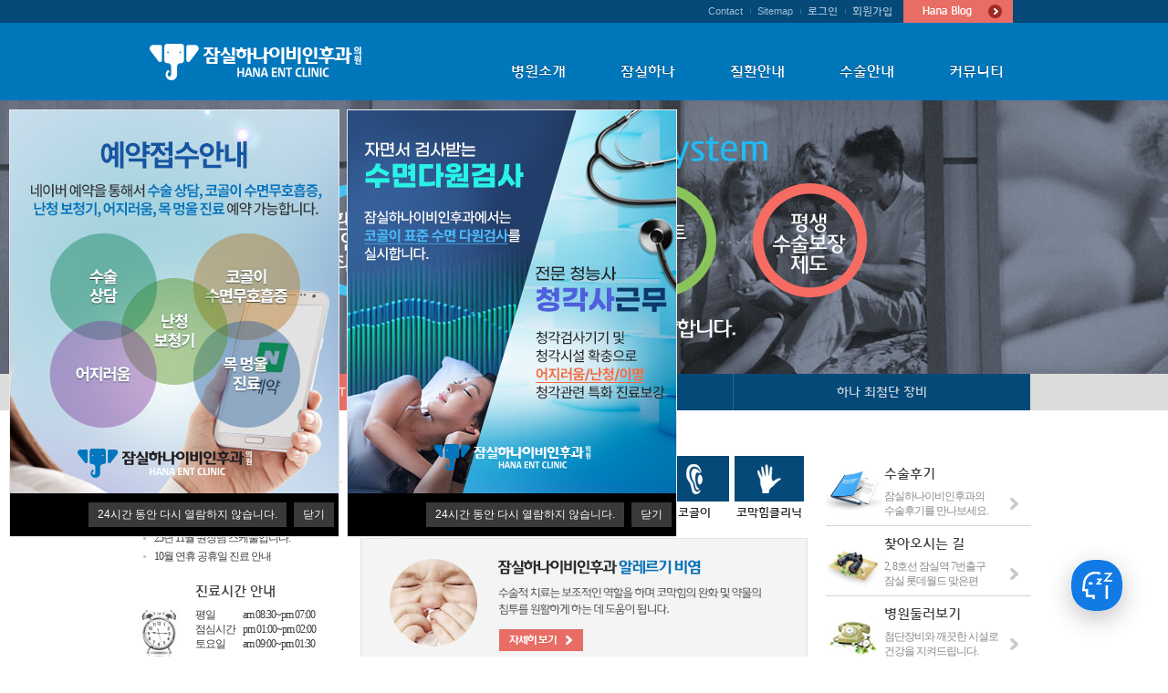

--- FILE ---
content_type: text/html; charset=utf-8
request_url: http://jshana.com/
body_size: 4054
content:
<!doctype html>
<html lang="ko">
<head>
<meta charset="utf-8">
<meta name="viewport" content="width=device-width, user-scalable=no, initial-scale=1">
<meta http-equiv="X-UA-Compatible" content="IE=Edge" />
<meta name="author" content="아이디팝">
<meta name="keywords" content="알레르기비염 음성장애 코막힘 부비동염 및 비염 수술 예방접종 각종 수액 치료 목 멍울 잠실 이비인후과">
<meta name="description" content="알레르기비염, 음성장애, 코막힘 부비동염 및 비염 수술, 예방접종, 각종 수액 치료, 목 멍울">
<meta property="og:type" content="website">
<meta property="og:title" content="잠실하나이비인후과">
<meta property="og:description" content="알레르기비염, 음성장애, 코막힘 부비동염 및 비염 수술, 예방접종, 각종 수액 치료, 목 멍울">
<meta property="og:image" content="http://jshana.com/opengraph.jpg">
<meta property="og:url" content="http://jshana.com">
<meta http-equiv="imagetoolbar" content="no">
<meta http-equiv="X-UA-Compatible" content="IE=10,chrome=1">
<title>잠실하나이비인후과</title>
<link rel="stylesheet" type="text/css" href="/css/common.css?v=20250320_2" />
<link rel="stylesheet" href="http://jshana.com/skin/latest/main_board/style.css">
<link rel="stylesheet" href="http://jshana.com/css/default.css">
<!--[if lte IE 8]>
<script src="http://jshana.com/js/html5.js"></script>
<![endif]-->
<script>
// 자바스크립트에서 사용하는 전역변수 선언
var g5_url       = "http://jshana.com";
var g5_bbs_url   = "http://jshana.com/bbs";
var g5_is_member = "";
var g5_is_admin  = "";
var g5_is_mobile = "";
var g5_bo_table  = "";
var g5_sca       = "";
var g5_editor    = "";
var g5_cookie_domain = "";
</script>
<script src="http://jshana.com/js/jquery-1.8.3.min.js"></script>
<script src="http://jshana.com/js/style.js"></script>
<script src="http://jshana.com/js/jquery.flexslider-min.js"></script>
<script src="http://jshana.com/js/jquery.backstretch.min.js"></script>
<script src="http://jshana.com/js/jquery.menu.js"></script>
<script src="http://jshana.com/js/common.js"></script>
<script src="http://jshana.com/js/wrest.js"></script>

</head>
<body>

<div id="wrap">
<div id="wrapIn">

<!-- header -->
<div class="header">
	<h1><a href="/index.php">잠실하나이비인후과의원</a></h1>
	<div class="topMenu">
		<div class="wrap">
			<ul>
				<li><a href="/introduce/map.php">Contact</a></li>
				<li><a href="/etc/sitemap.php">Sitemap</a></li>
				 
				<li><a href="/bbs/login.php"><span>로그인</span></a></li>
				<li><a href="/bbs/register.php"><span>회원가입</span></a></li>
				 
				<li class="blog"><a href="http://blog.naver.com/hanaent2" target="_blank">Hana Blog</a></li>
			</ul>
		</div>
	</div>
	<div class="gnb">
		<ul>
			<li><a href="../introduce/greeting.php"><span>병원소개</span></a></li>
			<li><a href="../jamsil/hanaclean.php"><span>잠실하나</span></a></li>
			<li><a href="../clinic/nose_makhim.php"><span>질환안내</span></a></li>
			<li><a href="../surgery/bijoong.php"><span>수술안내</span></a></li>
			<li><a href="/bbs/board.php?bo_table=notice"><span>커뮤니티</span></a></li>
		</ul>
	</div>
</div>
<!-- //header -->


<!-- 팝업레이어 시작 { -->
<div id="hd_pop">
    <h2>팝업레이어 알림</h2>


    <div id="hd_pops_18" class="hd_pops" style="top:10px;left:10px">
        <div class="hd_pops_con" style="width:360px;height:420px">
            <img src="/images/popup/popup_contact03.jpg" alt="popup_contact03.jpg" />        </div>
        <div class="hd_pops_footer">
            <button class="hd_pops_reject hd_pops_18 24"><strong>24</strong>시간 동안 다시 열람하지 않습니다.</button>
            <button class="hd_pops_close hd_pops_18">닫기</button>
        </div>
    </div>

    <div id="hd_pops_34" class="hd_pops" style="top:10px;left:380px">
        <div class="hd_pops_con" style="width:360px;height:420px">
            <img src="/images/popup/popup_20250317.jpg" alt="popup_20250317.jpg" />        </div>
        <div class="hd_pops_footer">
            <button class="hd_pops_reject hd_pops_34 24"><strong>24</strong>시간 동안 다시 열람하지 않습니다.</button>
            <button class="hd_pops_close hd_pops_34">닫기</button>
        </div>
    </div>
</div>

<script>
$(function() {
    $(".hd_pops_reject").click(function() {
        var id = $(this).attr('class').split(' ');
        var ck_name = id[1];
        var exp_time = parseInt(id[2]);
        $("#"+id[1]).css("display", "none");
        set_cookie(ck_name, 1, exp_time, g5_cookie_domain);
    });
    $('.hd_pops_close').click(function() {
        var idb = $(this).attr('class').split(' ');
        $('#'+idb[1]).css('display','none');
    });
    $("#hd").css("z-index", 1000);
});
</script>
<!-- } 팝업레이어 끝 -->
<script type="text/javascript">
    var thisLocation = [0,0,0,0];
</script>

<!-- main visual -->
<div class="mainVis">
    <ul class="slides">
        <li class="slide1">
            <p class="img"><img src="../images/main/main_visual_img02.jpg" alt=""></p>
            <p class="con"><img src="../images/main/main_visual_con01.png" alt=""></p>
        </li>
        <li class="slide2">
            <p class="img"><img src="../images/main/main_visual_img01.jpg" alt=""></p>
            <p class="con"><img src="../images/main/main_visual_con02.png" alt=""></p>
        </li>
        <li class="slide3">
            <p class="img"><img src="../images/main/main_visual_img03.jpg" alt=""></p>
            <p class="con"><img src="../images/main/main_visual_con03.png" alt=""></p>
        </li>
    </ul>
</div>
<script type="text/javascript">
    $(window).load(function() {

        /* 
        천천히 보여주기
        css에서 : .mainVis { visibility: hidden; } 적용
        */
        var mainVis = $('.mainVis');
        mainVis.css({
            visibility: "visible",
            opacity: 0
        });
        mainVis.delay(300).animate({
            opacity: 1
        });

        // flexslider
        mainVis.flexslider({
            animation: "slide",
            directionNav: false,
            slideshowSpeed: 4000,
            animationSpeed: 1500,
            after: function(slider) {
                /* auto-restart player if paused after action */
                if (!slider.playing) {
                    slider.play();
                }
            }
        });

        // 메뉴명 교체 / 화살표 넣기
        var conNavLink = $(".mainVis ol.flex-control-nav li a");
        $(conNavLink[0]).text("하나 Clean-Safe System");
        $(conNavLink[1]).text("하나 One Day Surgery");
        $(conNavLink[2]).text("하나 최첨단 장비");
        conNavLink.prepend("<span></span>");

        // 이미지 사이즈 100%
        function resizeLayout() {
            var visImg = $(".mainVis ul li p.img img");
            var winW = $(window).width();
            var imgW = 1454;
            if ( winW >= imgW ) {
                visImg.css('width', '100%');
            } else {
                visImg.css('width', imgW);
            }
            //console.log(imgW);
        }
        resizeLayout();
        $( window ).resize(function() {
            resizeLayout();
        });

    });
</script> 
<!-- //main visual -->

<!-- main contents -->
<div class="mainCon">

    <div class="mainLeft">
        <!-- board -->
        <div id="board1" class="board">
            <div class="tab">
                <ul>
                    <li class="active"><a href="#">공지사항</a></li>
                </ul>
            </div>
            
<ul class="list">
            <li>
            <a href="http://jshana.com/bbs/board.php?bo_table=notice&amp;wr_id=246">26년 1월 원장님 스케줄입니다.</a>        </li>
            <li>
            <a href="http://jshana.com/bbs/board.php?bo_table=notice&amp;wr_id=245">25년 12월 원장님 스케줄입니다.</a>        </li>
            <li>
            <a href="http://jshana.com/bbs/board.php?bo_table=notice&amp;wr_id=244">25년 11월 원장님 스케줄입니다.</a>        </li>
            <li>
            <a href="http://jshana.com/bbs/board.php?bo_table=notice&amp;wr_id=243">10월 연휴 공휴일 진료 안내</a>        </li>
        </ul>
        </div>
        <!-- //board -->
        <!-- open hour -->
        <div class="open">
            <h3>진료시간 안내</h3>
            <ul>
                <li><span>평일</span>am 08:30~pm 07:00 </li>
                <li><span>점심시간</span>pm 01:00~pm 02:00</li>
                <li><span>토요일</span>am 09:00~pm 01:30</li>
                <li class="saturday">토요일은 점심시간 없이 진료합니다.</li>
            </ul>
        </div>
        <!-- //open hour -->
    </div>

    <div class="mainCenter">
        <!-- clinic -->
        <div class="clinic">
            <ul>
                <li class="clinic01 active">
                    <p class="icon"><a href="/clinic/nose_biyeom.php"></a></p>
                    <p class="title">알레르기비염</p>
                    <p class="content"><a href="/clinic/nose_biyeom.php"><img src="../images/main/clinic_content01.png" alt=""></a></p>
                </li>
                <li class="clinic02">
                    <p class="icon"><a href="/clinic/neck_gab.php"></a></p>
                    <p class="title">갑상선</p>
                    <p class="content"><a href="/clinic/neck_gab.php"><img src="../images/main/clinic_content02.png" alt=""></a></p>
                </li>
                <li class="clinic03">
                    <p class="icon"><a href="/clinic/neck_jangeh.php"></a></p>
                    <p class="title">음성장애</p>
                    <p class="content"><a href="/clinic/neck_jangeh.php"><img src="../images/main/clinic_content03.png" alt=""></a></p>
                </li>
                <li class="clinic04">
                    <p class="icon"><a href="/clinic/ear_uzil.php"></a></p>
                    <p class="title">어지럼</p>
                    <p class="content"><a href="/clinic/ear_uzil.php"><img src="../images/main/clinic_content04.png" alt=""></a></p>
                </li>
                <li class="clinic05">
                    <p class="icon"><a href="/clinic/nose_kogol.php"></a></p>
                    <p class="title">코골이</p>
                    <p class="content"><a href="/clinic/nose_kogol.php"><img src="../images/main/clinic_content05.png" alt=""></a></p>
                </li>
                <li class="clinic06">
                    <p class="icon"><a href="/clinic/nose_makhim.php"></a></p>
                    <p class="title">코막힘클리닉</p>
                    <p class="content"><a href="/clinic/nose_makhim.php"><img src="../images/main/clinic_content06.png" alt=""></a></p>
                </li>
            </ul>
        </div>
        <!-- //clinic -->
    </div>

    <div class="mainRight">
        <!-- link -->
        <div class="link">
            <ul>
                <li class="link01">
                    <a href="/bbs/board.php?bo_table=epilogue">
                        <h3>수술후기</h3>
                        <p class="exp">잠실하나이비인후과의 <br/>
                        수술후기를 만나보세요.</p>
                    </a>
                </li>
                <li class="link02">
                    <a href="/introduce/map.php">
                        <h3>찾아오시는 길</h3>
                        <p class="exp">2, 8호선 잠실역 7번출구<br />
                        잠실 롯데월드 맞은편</p>
                    </a>
                </li>
                <li class="link03">
                    <a href="/introduce/view.php">
                        <h3>병원둘러보기</h3>
                        <p class="exp">첨단장비와 깨끗한 시설로<br />
                        건강을 지켜드립니다.</p>
                    </a>
                </li>
            </ul>
        </div>
        <!-- //link -->
    </div>

</div>
<!-- //main contents -->


<!-- footer -->
<div class="footer">
	<div class="footMenu">
		<ul class="list">
			<li><a href="/introduce/greeting.php">병원소개</a></li>
			<li><a href="/introduce/doctor_lee.php">의료진 소개</a></li>
			<li><a href="/etc/nonpay.php">비급여 항목</a></li>
			<li><a href="/bbs/board.php?bo_table=notice">공지사항</a></li>
			<li><a href="/bbs/board.php?bo_table=epilogue">수술후기</a></li>
			<li><a href="/introduce/map.php">찾아오시는 길</a></li>
		</ul>
	</div>
	<div class="footInfo">
		<p class="info">상호 : 잠실하나이비인후과의원  |  사업자등록번호 : 230-90-04985  |  대표: 이종규 <br />
		서울특별시 송파구 신천동 7-17 웰리스타워 3층  |  Tel : (02) 416-5255</p>
		<p class="copyright">Copyrights (c)  www.jshana.com all rights reserved.</p>
	</div>
</div>

<!-- landing -->
<div class="landing">
	<div class="icon">Landing</div>
	<a href="http://js-hana.com/landing" target="_blank"><span>수면 클리닉 바로가기</span></a>
</div>
<!-- //landing -->

<script>
(function($){
	$('.landing').click(function(e){
		$(this).toggleClass('active');
	});
})(jQuery);
</script><!-- //footer -->

</div>
</div>


<!-- } 하단 끝 -->

<script>
$(function() {
    // 폰트 리사이즈 쿠키있으면 실행
    font_resize("container", get_cookie("ck_font_resize_rmv_class"), get_cookie("ck_font_resize_add_class"));
});
</script>



<!-- ie6,7에서 사이드뷰가 게시판 목록에서 아래 사이드뷰에 가려지는 현상 수정 -->
<!--[if lte IE 7]>
<script>
$(function() {
    var $sv_use = $(".sv_use");
    var count = $sv_use.length;

    $sv_use.each(function() {
        $(this).css("z-index", count);
        $(this).css("position", "relative");
        count = count - 1;
    });
});
</script>
<![endif]-->

</body>
</html>


--- FILE ---
content_type: text/css
request_url: http://jshana.com/css/common.css?v=20250320_2
body_size: 4887
content:
@charset "utf-8";

@import url("https://cdn.jsdelivr.net/gh/orioncactus/pretendard@v1.3.9/dist/web/static/pretendard.min.css");
@import url('contents.css?v=20210121');
@import url('board.css?v=20210121');

@font-face {
	font-family: 'Daum_Regular';
	font-style: normal;
	font-weight: normal;
	src: url('daum_regular.eot');
	src: local('?'),
	url('daum_regular.woff') format('woff'),
	url('daum_regular.ttf') format('truetype')
}


/* ==============================================
	defaults
	============================================== */

html, body, div, span, applet, object, iframe, h1, h2, h3, h4, h5, h6, p, blockquote, pre, a, abbr, acronym, address, big, cite, code, del, dfn, em, img, ins, kbd, q, s, samp, small, strike, strong, sub, sup, tt, var, b, u, i, center, dl, dt, dd, ol, ul, li, fieldset, form, label, legend, table, caption, tbody, tfoot, thead, tr, th, td, article, aside, canvas, details, embed, figure, figcaption, footer, header, hgroup, menu, nav, output, ruby, section, summary, time, mark, audio, video { margin:0; padding:0; border:0; vertical-align:baseline;}
article, aside, details, figcaption, figure, footer, header, hgroup, menu, nav, section { display:block;}
ol, ul { list-style:none;}
blockquote, q {	quotes:none;}
blockquote:before, blockquote:after, q:before, q:after { content: ''; content: none;}
table { border-collapse:collapse; border-spacing:0;}
::-moz-selection { background: #b3d4fc; text-shadow: none; }
::selection { background: #b3d4fc; text-shadow: none; }
hr { display: block; height: 1px; border: 0; border-top: 1px solid #ccc; margin: 1em 0; padding: 0; }
img { vertical-align: middle; }
input, select { margin:0; padding:0; vertical-align:middle;}
fieldset { border: 0; margin: 0; padding: 0; }
textarea { resize: vertical; }.chromeframe { margin: 0.2em 0; background: #ccc; color: #000; padding: 0.2em 0; }

.ir { background-color: transparent; border: 0; overflow: hidden; text-indent:-9999px;}
.ir:before { content: ""; display: block; width: 0; height: 150%; }

.clearfix:before, .clearfix:after { content: " "; /* 1 */ display: table; /* 2 */ }
.clearfix:after { clear: both; }
.clearfix {  *zoom: 1;}
.hidden { display:none;}

/* box sizing */

html {
	-webkit-box-sizing: border-box;
	-moz-box-sizing: border-box;
	box-sizing: border-box;
}
*, *:before, *:after {
	-webkit-box-sizing: inherit;
	-moz-box-sizing: inherit;
	box-sizing: inherit;
}

/* ==============================================
	layout
	============================================== */

html { overflow-y:scroll;}
body { color:#3e3e3e; font-size:12px; font-family: Arial, Helvetica, Daum_Regular, 돋움, Dotum;}

/* 임시홈페이지 */
body.preMain { color:#63747d; background-color: #e0e8eb;}
.preOpen { width:988px; padding-top:60px; margin:0 auto;}

/* header */

.header { position:relative; height:110px; background-color:#0076bb;}
.header h1 { position:absolute; left:50%; top:25px; width:260px; height:85px; margin-left:-490px; z-index:100;}
.header h1 a { display:block; width:260px; height:85px; text-indent:-9999px; background:url(../images/common/top_logo.png) center center no-repeat; overflow:hidden; cursor:pointer;}

.header .topMenu { height:25px; background-color:#054978;}
.header .topMenu .wrap { position:relative; width:980px; height:25px; margin:0 auto;}
.header .topMenu ul { position:absolute; right:0; top:0; height:25px;}
.header .topMenu ul li { float:left; height:25px; background:url(../images/common/top_menu_devider.gif) left center no-repeat;}
.header .topMenu ul li:first-child { background:none;}
.header .topMenu ul li a { display:block; height:25px; line-height:25px; color:#9ebed4; font-size:11px; text-decoration:none; padding:0 8px;}
.header .topMenu ul li a:hover { color:#fff;}
.header .topMenu ul li.blog { background:none; margin-left:4px;}
.header .topMenu ul li.blog a { width:140px; height:25px; text-indent:-9999px; background:url(../images/common/top_menu_blog.gif) no-repeat; padding:0; overflow:hidden;}

.header .gnb { position:relative; width:980px; height:85px; margin:0 auto;}
.header .gnb ul { position:absolute; right:0; top:20px; height:65px;}
.header .gnb ul li { float:left; height:65px;}
.header .gnb ul li a { display:block; height:65px; line-height:65px; color:#fff; text-shadow:0 -1px 0 rgba(0,0,0,.4); font-size:15px; text-decoration:none; padding:0 30px;}
.header .gnb ul li a:hover { background:url(../images/common/top_gnb_bg.gif) left bottom repeat-x;}

/* footer */

.footer { width:980px; padding-bottom:30px; margin:80px auto 0;}
.footer .footMenu { height: 40px; background-color: #b2b2b2;}
.footer .footMenu ul.list { text-align: center;}
.footer .footMenu ul.list li { display:inline-block; display: -moz-inline-stack; zoom:1; *display:inline; line-height: 40px; background: url(../images/common/footer_devider.png) 14px center no-repeat; padding-left: 30px;}
.footer .footMenu ul.list li.first { background: none; padding-left: 0;}
.footer .footMenu ul.list li a { line-height: 40px; color: #fff; font-size: 12px; text-decoration: none;}
.footer .footInfo { height: 93px; font-family: '돋움', dotum; background: #e8e8e8 url(../images/common/footer_hananetwork.png) 870px 20px no-repeat; padding-left: 28px;}
.footer .footInfo p.info { line-height: 18px; color: #626262; font-size: 11px; padding-top: 18px; margin-bottom: 6px;}
.footer .footInfo p.copyright { line-height: 18px; font-size: 11px; color: #8d8d8d;}

/* mediaquery for mobile */

@media only screen and (max-width: 800px) {

	.forPC { display: none !important;}
	.forMobile { display: block !important;}

/* header */

	.header { position:relative; height:165px; background-color:#0076bb;}
	.header h1 { margin-left:-130px;}
	.header .topMenu .wrap { position:relative; width:100%;}
	.header .topMenu ul li.blog a { width:120px;}
	.header .gnb { position:relative; width:100%; height:140px; margin:0 auto; }
	.header .gnb ul { position:relative; right:0; top:90px; height:50px;background-color: #0066a2; }
	.header .gnb ul li { float:left; height:50px; width: 19.7%; text-align: center; border-right: solid 1px #005a8f;}
	.header .gnb ul li a {  font-size:13px; height: 50px; line-height: 50px; padding:0 0px;}

	/* footer */

	.footer { width:100%; padding-bottom: 0px; margin:20px auto 0;}
	.footer .footMenu ul.list { text-align: center;}
	.footer .footMenu ul.list li {  display:inline-block; display: -moz-inline-stack; zoom:1; *display:inline; line-height: 40px; background: url(../images/common/footer_devider.png) 2px center no-repeat;  padding-left: 10px;}

	.footer .footInfo { height: auto; font-family: '돋움', dotum; background: #e8e8e8 ; padding-left: 10px;}
	.footer .footInfo p.info { line-height: 18px; color: #626262; font-size: 11px; padding-top: 18px; margin-bottom: 6px;}
	.footer .footInfo p.copyright { line-height: 18px; font-size: 11px; color: #8d8d8d;}

}


/* sub visual */

.subVis { width:100%; height:170px; margin-bottom:23px;}

/* sub layout */

.subCon { position:relative; width:980px; margin:0 auto;}
.subCon {*zoom:1;} /* Hack for browser IE5.5~7 */
.subCon:after { content:" "; display:block; clear:both;} /* float virtual element */

.subLeft { position:relative; float:left; width:180px; margin:-54px 40px 0 0;}
.subLeft h2 { height:78px; line-height:28px; color:#fff; font-size:20px; font-weight:normal; background-color:#e86d65; padding:10px 0 32px 16px; margin-bottom:20px;}
.subLeft h2 span { display:block; height:20px; color:#7c1a14; font-size:14px; line-height:20px;}
.subLeft .lnb > ul { border-top:1px solid #dcdcdc;}
.subLeft .lnb > ul > li { height:40px; border-bottom:1px solid #dcdcdc; overflow:hidden;}
.subLeft .lnb > ul > li > a { display:block; height:40px; line-height:40px; color:#303030; font-size:14px; text-decoration:none; padding-left:12px;}
.subLeft .lnb > ul > li:hover > a { background:#e8ebed url(../images/common/sub_left_arrow.png) right center no-repeat;}
.subLeft .lnb > ul > li.active > a { color:#fff; background:#0076bb url(../images/common/sub_left_arrow.png) right center no-repeat;}
.subLeft .lnb > ul > li > ul { padding:12px 0 12px 26px;}
.subLeft .lnb > ul > li > ul li { height:28px;}
.subLeft .lnb > ul > li > ul li a { height:28px; line-height:28px; color:#303030; font-size:13px; text-decoration:none; letter-spacing:-1px; background:url(../images/common/sub_left_dot.gif) left center no-repeat; padding-left:11px;}
.subLeft .lnb > ul > li > ul li a:hover { color:#000; text-decoration:underline;}
.subLeft .lnb > ul > li > ul li.active a { color:#006eae;}

.subRight { float:left; width:760px;}
.subRight .titleArea { position:relative; height:46px; border-bottom:1px solid #ddddde; padding-bottom:10px; margin-bottom:40px;}
.subRight .titleArea h3 { height:46px; line-height:46px; color:#303030; font-size:26px; font-weight:normal; letter-spacing:-1px; vertical-align:baseline;}
.subRight .titleArea h3 span { display:inline-block; display: -moz-inline-stack; zoom:1; *display:inline; height:18px; line-height:18px; font-size:14px; color:#565656; letter-spacing:0; background:url(../images/common/sub_title_devider.png) left center no-repeat; padding-left:12px; margin-left:12px;}
.subRight .titleArea ul.location { position:absolute; right:6px; top:18px; height:24px;}
.subRight .titleArea ul.location li { float:left; height:24px; line-height:24px; color:#838383; font-family:arial, 돋움, Dotum; font-size:11px; background:url(../images/common/location_arrow.png) 5px center no-repeat; padding-left:14px;}
.subRight .titleArea ul.location li.home { background:url(../images/common/location_home.png) left center no-repeat; padding-left:20px;}
.subRight .titleArea ul.location li.current { color:#000;}
.subRight .contents { width:760px;}


/* ==============================================
	main
	============================================== */

/* visual */

.mainVis { visibility: hidden; position: relative; height:340px; background-color: #dcdcdc; margin-bottom:50px;}
.mainVis ul li { position: relative; width: 100%; height: 300px; overflow: hidden;}
.mainVis ul li p.img { height: 300px; text-align: center; overflow: hidden;}
/*.mainVis ul li.slide1 { background:#616e66 url(../images/main/main_visual_img01.jpg) center center no-repeat;}
.mainVis ul li.slide2 { background:#5d6676 url(../images/main/main_visual_img02.jpg) center center no-repeat;}
.mainVis ul li.slide3 { background:#4c493f url(../images/main/main_visual_img03.jpg) center center no-repeat;}*/
.mainVis ul li p.con { position: absolute; left: 50%; top: 36px; width: 980px; text-align: center; margin-left: -490px;}
.mainVis ul li.slide2 p.con { top: 60px;}
.mainVis ul li.slide3 p.con { top: 0;}

.mainVis ol.flex-control-nav { position: absolute; left: 50%; top: 300px; width: 980px; height: 40px; margin-left: -490px;}
.mainVis ol.flex-control-nav li { float: left; width: 33.3%;}
.mainVis ol.flex-control-nav li a { display: block; position: relative; height: 40px; line-height: 40px; color: #cad2db; font-size: 13px; text-transform: uppercase; text-align: center; background-color: #054978; border-left: 1px solid #236694; cursor: pointer;}
.mainVis ol.flex-control-nav li:first-child a { border-left: 0;}
.mainVis ol.flex-control-nav li a.flex-active { color: #fff; background-color: #e86d65;}
.mainVis ol.flex-control-nav li a span { display: none; position: absolute; left: 50%; top: -9px; width: 15px; height: 9px; background: url(../images/main/main_visual_arrow.png) 0 0 no-repeat; margin-left: -8px;}
.mainVis ol.flex-control-nav li a.flex-active span { display: block;}

/* contents */

.mainCon {*zoom:1;} /* Hack for browser IE5.5~7 */
.mainCon:after { content:" "; display:block; clear:both;} /* float virtual element */
.mainCon { width:980px; margin:0 auto;}

/* contents : left; */

.mainLeft { float: left; width: 225px; margin-right: 20px;}

.mainLeft .board { margin-bottom: 18px;}
.mainLeft .board .tab { height: 29px; border-bottom: 1px solid #d4d4d4; margin-bottom: 11px;}
.mainLeft .board .tab ul {*zoom:1;} /* Hack for browser IE5.5~7 */
.mainLeft .board .tab ul:after { content:" "; display:block; clear:both;} /* float virtual element */
.mainLeft .board .tab ul { height: 29px;}
.mainLeft .board .tab ul li { float: left; height: 29px;}
.mainLeft .board .tab ul li a { display: block; position: relative; height: 27px; line-height: 27px; color: #7f7f7f; font-size: 14px; text-decoration: none; padding: 0 6px; margin-top: 1px;}
.mainLeft .board .tab ul li.active a { color: #0076bb; border-bottom: 2px solid #0076bb;}
.mainLeft .board ul.list li { height: 20px; background: url(../images/main/notice_dot.png) 7px center no-repeat; padding-left: 19px; overflow: hidden;}
.mainLeft .board ul.list li a { line-height: 20px; color: #3e3e3e; font-family: dotum, 돋움; letter-spacing: -1px; text-decoration: none;}
.mainLeft .board ul.list li a:hover { color: #000; text-decoration: underline;}

.mainLeft .open { background: url(../images/main/consult_img.jpg) left 30px no-repeat; padding-left: 64px;}
.mainLeft .open h3 { line-height: 20px; color: #424242; font-size: 14px; margin-bottom: 8px;}
.mainLeft .open ul li { line-height: 16px; font-family: dotum, 돋움; letter-spacing: -1px; }
.mainLeft .open ul li span { display:inline-block; display: -moz-inline-stack; zoom:1; *display:inline; width: 52px;}
.mainLeft .open ul li.saturday { color: #0076bb; font-size: 11px; margin-top: 4px;}

/* contents : cneter; */

.mainCenter { float: left; width: 490px; margin-right: 20px;}

.mainCenter .clinic { position: relative;}
.mainCenter .clinic ul {*zoom:1;} /* Hack for browser IE5.5~7 */
.mainCenter .clinic ul:after { content:" "; display:block; clear:both;} /* float virtual element */
.mainCenter .clinic ul { margin-left: -6px;}
.mainCenter .clinic ul li { float: left; width: 76px; margin-left: 6px;}
.mainCenter .clinic ul li p.icon { height: 50px; background-color: #054978; background-position: center center; background-repeat: no-repeat; cursor: pointer;}
.mainCenter .clinic ul li p.icon a { display: block; height: 50px;}
.mainCenter .clinic ul li.clinic01 p.icon { background-image: url(../images/main/clinic_icon01.png);}
.mainCenter .clinic ul li.clinic02 p.icon { background-image: url(../images/main/clinic_icon02.png);}
.mainCenter .clinic ul li.clinic03 p.icon { background-image: url(../images/main/clinic_icon03.png);}
.mainCenter .clinic ul li.clinic04 p.icon { background-image: url(../images/main/clinic_icon04.png);}
.mainCenter .clinic ul li.clinic05 p.icon { background-image: url(../images/main/clinic_icon05.png);}
.mainCenter .clinic ul li.clinic06 p.icon { background-image: url(../images/main/clinic_icon06.png);}
.mainCenter .clinic ul li.active p.icon { background-color: #0076bb;}
.mainCenter .clinic ul li p.title { height: 24px; line-height: 24px; text-align: center; color: #232323;}
.mainCenter .clinic ul li p.content { display: none; position: absolute; left: 0; top: 80px;}
.mainCenter .clinic ul li.active p.content { display: block;}

/* contents : right; */

.mainRight { float: left; width: 225px;}

.mainRight .link ul li { height: 77px; border-bottom: 1px solid #d4d4d4;}
.mainRight .link ul li a { display: block; height: 77px;  text-decoration: none; padding-left: 64px;}
.mainRight .link ul li.link01 a { background: url(../images/main/link_icon04.jpg) left top no-repeat;}
.mainRight .link ul li.link02 a { background: url(../images/main/link_icon02.jpg) left top no-repeat;}
.mainRight .link ul li.link03 a { background: url(../images/main/link_icon03.jpg) left top no-repeat;}
.mainRight .link ul li a h3 { line-height: 22px; font-size: 14px; color: #424242; padding: 8px 0 6px;}
.mainRight .link ul li a p.exp { font-family: dotum, 돋움; letter-spacing: -1px; line-height: 16px; color: #8a8a8a; background: url(../images/main/link_arrow.png) 138px 10px no-repeat;}


/* mediaquery for mobile */

@media only screen and (max-width: 800px) {

	.forPC { display: none !important;}
	.forMobile { display: block !important;}
	
	/* visual */

	.mainVis { visibility: hidden; position: relative; height:240px; background-color: #dcdcdc; margin-bottom:20px;}
	.mainVis ul li { position: relative; width: 100%; height: 200px; overflow: hidden;}
	.mainVis ul li p.img { height: 200px; text-align: center; overflow: hidden;}
	.mainVis ul li p.img img {width: auto;  height: 200px; text-align: center; overflow: hidden;}
	.mainVis ul li p.con { position: absolute; left: 50%; top: 36px; width: 300px; text-align: center; margin-left: -150px;}
	.mainVis ul li p.con img { max-width: 100%; }
	.mainVis ul li.slide2 p.con { top: 60px;}
	.mainVis ul li.slide3 p.con { top: 60px;}

	.mainVis ol.flex-control-nav { position: absolute; left: 0; top: 200px; width:100%; height: 40px; margin-left: 0px;}
	.mainVis ol.flex-control-nav li { float: left; width: 33.3%;}
	.mainVis ol.flex-control-nav li a { display: block; position: relative; height: 40px; line-height: 40px; color: #cad2db; font-size: 10px; text-transform: uppercase; text-align: center; background-color: #054978; border-left: 1px solid #236694; cursor: pointer;letter-spacing: -0.5px; }
	.mainVis ol.flex-control-nav li:first-child a { border-left: 0;}
	.mainVis ol.flex-control-nav li a.flex-active { color: #fff; background-color: #e86d65;}
	.mainVis ol.flex-control-nav li a span { display: none; position: absolute; left: 50%; top: -9px; width: 15px; height: 9px; background: url(../images/main/main_visual_arrow.png) 0 0 no-repeat; margin-left: -8px;}
	.mainVis ol.flex-control-nav li a.flex-active span { display: block;}

	/* contents */

	.mainCon { width:100%; margin:0 auto;}

	/* contents : left; */

	.mainLeft { float: left; width: 100%; margin-right: 20px;}

	.mainLeft .board { float: left;  width: 50%; margin-bottom: 20px; border-bottom: solid 1px #d4d4d4; padding-bottom: 20px;}
	.mainLeft .board .tab { margin-bottom: 20px;}
	
	.mainLeft .open {*zoom:1;} /* Hack for browser IE5.5~7 */
	.mainLeft .open:after { content:" "; display:block; clear:both;} /* float virtual element */
	.mainLeft .open {  width: 47%; min-height: 150px; float: right; background: none; padding-left: 0px; border-bottom: solid 1px #d4d4d4; height: }
	.mainLeft .open h3 { line-height: 29px; color: #424242; font-size: 14px; margin-bottom: 20px; border-bottom: solid 1px #d4d4d4;}

	/* contents : cneter; */

	.mainCenter { float: left; width: 100%; margin-right: 0px; border-bottom: solid 1px #d4d4d4; padding-bottom: 20px;}

	.mainCenter .clinic ul { margin-left: 1%;}
	.mainCenter .clinic ul li { float: left; width: 15%; margin-left: 1%;}
	.mainCenter .clinic ul li p.title { height: auto; line-height: 18px; }
	.mainCenter .clinic ul li.active p.content { display: none;}

	/* contents : right; */

	.mainRight { float: left; width: 100%;}

	.mainRight .link ul li a { display: block; height: 77px;  text-decoration: none; padding-left: 64px;}
	.mainRight .link ul li a h3 { line-height: 22px; font-size: 14px; color: #424242; padding: 8px 0 6px;}
	.mainRight .link ul li a p.exp { font-family: dotum, 돋움; letter-spacing: -1px; line-height: 16px; color: #8a8a8a; background: url(../images/main/link_arrow.png) 138px 10px no-repeat;}

	/* sub visual */

	.subVis { width:100%; height:170px; margin-bottom: 0px; background-size: cover;}

	/* sub layout */

	.subCon { position:relative; width:100%; margin:0 auto;}

	.subLeft { float:none; width:100%; margin: 0px 0px 0 0; }
	.subLeft h2 {width: 100%;  height:80px; line-height:28px; color:#fff; font-size:20px; font-weight:normal; background-color:#e86d65; padding:10px 0 30px 15px; margin-bottom:0px;}

	.subRight { float:none; width: 100%; }
	.subRight p img { max-width: 100%; }
	
	.subRight .titleArea { height: 80px;background-color: #ececec;  }
	.subRight .titleArea h3 { height:80px; line-height: 100px; padding-left: 15px; }
	.subRight .titleArea ul.location { display: none;}

	.subRight .contents { width:100%; padding: 0 10px}
	.subRight .contents br { display: none; }
	}



/* ==============================================
	landing
	============================================== */


.landing { position: fixed; right: 50px; bottom: 50px; width: 56px; height: 56px; background-color: #fff; overflow: hidden; cursor: pointer; z-index: 9999;
	-moz-border-radius: 24px;
	-webkit-border-radius: 24px;
	border-radius: 24px;
	-moz-box-shadow: 0px 8px 27px rgba(0,0,0,.24);
	-webkit-box-shadow: 0px 8px 27px rgba(0,0,0,.24);
	box-shadow: 0px 8px 27px rgba(0,0,0,.24);
	-webkit-transition: all .3s ease-in-out;
	-o-transition: all .3s ease-in-out;
	transition: all .3s ease-in-out;
}
.landing:hover { width: 246px; }
.landing .icon { width: 56px; height: 56px; background: #127ae5 url('../images/common/landing_icon_zzz.png') center center no-repeat; text-indent: -9999px; 
	-moz-border-radius: 24px;
	-webkit-border-radius: 24px;
	border-radius: 24px;
}
.landing a { display: none; position: absolute; left: 0; top: 0; width: calc(100% - 56px); height: 100%; text-align: center; padding: 0 6px 0 0; text-decoration: none; margin-left: 56px;
	-webkit-transition: all .3s ease-in-out;
	-o-transition: all .3s ease-in-out;
	transition: all .3s ease-in-out;
}
.landing:hover a { display: block; }
.landing a span { line-height: 56px; font-family: 'Pretendard'; font-size: 15px; color: #5c5c5c; text-align: center; padding-right: 18px; background: url('../images/common/landing_arrow.png') right center no-repeat; opacity: 0; margin-right: -30px;
	-webkit-transition: all .3s ease-in-out;
	-o-transition: all .3s ease-in-out;
	transition: all .3s ease-in-out;
	transition-delay: 0.2s;
}
.landing:hover a span { opacity: 1; margin-right: 0; }


/* mediaquery for mobile */

@media only screen and (max-width: 800px) {

	.landing { position: fixed; right: 20px; bottom: 20px; }
	.landing:hover { width: 56px; }
	.landing.active { width: 220px !important; }
	.landing.active a { display: block; }
	.landing a span { font-size: 14px;	}
	.landing.active a span { opacity: 1; margin-right: 0; }

}



/* ==============================================
	popup
	============================================== */

#newYear { display:none; position:absolute; left:50%; top:160px; width:600px; height:500px; margin-left:-300px;}
#newYear p.close { position:absolute; right:30px; top:20px; width:56px; cursor:pointer;}

#twoDoctor { position:absolute; left:0; top:370px; width:328px; height:260px;}
#twoDoctor p.close { position:absolute; right:16px; top:20px; width:36px; height:58px; cursor:pointer;}

#newYear2015 { position:absolute; left:0; top:630px; width:328px; height:260px;}
#newYear2015 p.close { position:absolute; right:16px; top:20px; width:36px; height:58px; cursor:pointer;}

#satur4 { position:absolute; left:15.5%; top:187px; width:988px; height:260px; margin-left:164px;}
#satur4 p.close { position:absolute; right:29px; top:24px; width:36px; height:58px; cursor:pointer;}

#chusuk { position:absolute; left:0; top:110px; width:330px; height:260px;}
#chusuk p.close { position:absolute; right:16px; top:20px; width:36px; height:58px; cursor:pointer;}




/* ==============================================
	temp
	============================================== */
/*
body.temp { background-color:#fff;}
body.temp .main { width:100%; height:910px; background:url(../images/main/main.jpg) center top no-repeat; padding-bottom:30px;}
*/
body.temp { background-color:#fff;}
body.temp > div { width:100%; text-align:center; padding-bottom:30px;}














--- FILE ---
content_type: text/css
request_url: http://jshana.com/css/contents.css?v=20210121
body_size: 3350
content:
@charset "utf-8";

.forPC { display: block !important;}
.forMobile { display: none !important;}

/* ==============================================
   unit
   ============================================== */

/* common */

strong, h1, h2, h3, h4, h5, h6 { font-weight: normal;}

/* form */

input, select, textarea { font-size: 12px; font-family: 돋움, dotum; line-height: 18px;}
input.inputText { height: 18px; line-height: 18px; background-color: #f0f0f0; border: 1px solid #e3e3e3; padding: 3px; cursor: pointer;}

input.btnAdm { width: 80px; height: 30px; line-height: 30px; color: #913944; text-align: center; font-weight: bold; background: url(../images/board/btn_adm_red.png) 0 0 no-repeat; border: none; cursor: pointer;}

input.btnSearch { width: 48px; height: 30px; line-height: 30px; color: #fff; text-align: center; font-weight: bold; background: url(../images/board/btn_search_bg.png) 0 0 no-repeat; border: none; cursor: pointer;}

input.btnWrite { width: 80px; height: 30px; line-height: 30px; color: #7f5224; text-align: center; font-weight: bold; background: url(../images/board/btn_write_bg.png) 0 0 no-repeat; border: none; cursor: pointer;}

input.btnCWrite { width: 95px; height: 80px; line-height: 80px; color: #ffffff; text-align: center; font-weight: bold; background: url(../images/board/btn_comment_bg.png) 0 0 no-repeat; border: none; cursor: pointer;}

textarea { background-color: #f0f0f0; border: 1px solid #e3e3e3; padding: 3px;}

/* align */

.center { text-align: center;}
.left { text-align: left;}
.right { text-align: right;}

/* button */

a.btn,
button.btn { display:inline-block; display: -moz-inline-stack; zoom:1; *display:inline; height: 30px; line-height: 30px; color: #fff; font-weight: bold; font-family: 돋움, dotum; background: url(../images/board/btn_black_right.png) right 0 no-repeat; padding-right: 18px; cursor: pointer;}
a.btn span,
button.btn span { display:inline-block; display: -moz-inline-stack; zoom:1; *display:inline; height: 30px; background: url(../images/board/btn_black_left.png) left 0 no-repeat; padding-left: 18px;}

a.btn.small { height: 20px; line-height: 20px; color: #2b2b2b; font-size: 11px; font-weight: bold; background: url(../images/board/btn_small_gray_right.png) right 0 no-repeat; padding-right: 10px;}
a.btn.small span { height: 20px; background: url(../images/board/btn_small_gray_left.png) left 0 no-repeat; padding-left: 10px;}

a.btn.yellow { color: #7f5224; background-image: url(../images/board/btn_yellow_right.png);}
a.btn.yellow span { background-image: url(../images/board/btn_yellow_left.png);}
a.btn.red { color: #913944; background-image: url(../images/board/btn_red_right.png);}
a.btn.red span { background-image: url(../images/board/btn_red_left.png);}

/* photo list */

ul.photoList { text-align: center; margin-bottom: 30px;}
ul.photoList li { position: relative; display:inline-block; display: -moz-inline-stack; zoom:1; *display:inline; margin: 0 10px;}
ul.photoList li p.caption { position: absolute; left: 0; bottom: 14px; height: 36px; width: auto; line-height: 18px; text-align: left; font-size: 13px; color: #6a6a6a; letter-spacing: -1px; padding: 0 20px 0;}


/* text list */

ul.textList, ol.textList { font-size: 13px; line-height: 20px;}
ul.textList li, ol.textList li { margin-bottom: 12px;}
ol.textList li { list-style:decimal; margin-left: 22px;}

/* image contents lis */

ul.imgConList li { font-size: 13px; line-height: 20px; background: url(../images/common/line_dot_gray.png) left bottom repeat-x; padding-bottom: 30px; margin-bottom: 28px;}
ul.imgConList li {*zoom:1;} /* Hack for browser IE5.5~7 */
ul.imgConList li:after { content:" "; display:block; clear:both;} /* float virtual element */
ul.imgConList li p.img { float: left; width: 180px;  text-align: center;margin-right: 10px;}
ul.imgConList li dl { float: left; width: 570px;}
ul.imgConList li dl dt { line-height: 26px; font-size: 15px; font-weight: bold; margin-bottom: 14px;}
ul.imgConList li dl dd { margin-bottom: 12px;}

/* link title */


/* tab menu */

ul.tabMenu {*zoom:1;} /* Hack for browser IE5.5~7 */
ul.tabMenu:after { content:" "; display:block; clear:both;} /* float virtual element */
ul.tabMenu { height: 54px; border: 1px solid #bebebe; margin-bottom: 30px;}
ul.tabMenu li { float: left; width: 33.3%;}
ul.tabMenu li:last-child { border-right: 0;}
ul.tabMenu li a { display: block; height: 54px; line-height: 54px; text-align: center; color: #000; font-size: 14px; text-decoration: none; border-right: 1px solid #bebebe;}
ul.tabMenu li a:hover { background-color: #efefef;}
ul.tabMenu li.on a { color: #fff;  background-color: #0076bb;}

/* text */
.contents p.text { color: #626262; font-size: 13px; line-height: 19px; }

/* strong */

strong.blue { color: #0476b5; font-weight: normal; }
strong.blueUd { color: #0476b5; font-weight: normal; text-decoration: underline; }
strong.red { color: #cc554f; font-weight: normal; }



/* ==============================================
   layout
   ============================================== */

/* top area */

.topArea { letter-spacing: -1px; border-bottom: 1px solid #ebebec; padding-bottom: 40px; margin-bottom: 50px;}
.topArea {*zoom:1;} /* Hack for browser IE5.5~7 */
.topArea:after { content:" "; display:block; clear:both;} /* float virtual element */
.topArea p.img { float: left; width: 320px; text-align: center;}
.topArea .con { float: left; width: 440px;}
.topArea .con p.title { font-size: 30px; line-height: 50px; margin-bottom: 20px;}
.topArea .con p.title strong { color: #0076bb;}
.topArea .con .exp p { line-height: 22px; font-size: 15px; margin-bottom: 22px;}
.topArea .con .exp p strong { color: #0076bb; text-decoration: underline;}
.topArea .con .exp p strong.red { color: #cb4040; text-decoration: none;}
.topArea .con .exp p strong.green { color: #006f03; text-decoration: none;}

/* contents unit */

.conUnit {*zoom:1;} /* Hack for browser IE5.5~7 */
.conUnit:after { content:" "; display:block; clear:both;} /* float virtual element */
.conUnit { position: relative; font-size: 13px; line-height: 20px; margin-bottom: 50px; letter-spacing: -1px;}
.conUnit h4 { height: 40px; line-height: 40px; font-size: 18px; background: url(../images/common/con_title_icon.png) left center no-repeat; padding-left: 28px; margin-bottom: 14px;}

.conUnit p.exp { margin-bottom: 30px;}
.conUnit p.exp:last-child { margin-bottom: 0;}
.conUnit p.exp strong { color: #cb4040;}
.conUnit p.exp strong.blue { color: #0076bb; text-decoration: underline;}
.conUnit p.exp strong.green { color: #006f03;}
.conUnit .conLeft { float: left; width: 370px; }
.conUnit .conRight { float: right; width: 370px; }


/* contents sub unit */

.conSubUnit { color: #474646; margin-bottom: 36px;}
.conSubUnit h5 { font-size: 16px; line-height: 26px; color: #0076bb; margin-bottom: 16px;}

/* table */

table.tableBasic { width: 100%; font-size: 13px; text-align: center; }
table.tableBasic tr {height: 50px; line-height: 17px;}
table.tableBasic th { color: #fff; vertical-align: middle; border: 1px solid #1d8bcb; background-color: #0076bb; padding: 15px 30px;}
table.tableBasic td { vertical-align: middle; border: 1px solid #d7d7d7; padding: 15px 30px;}
table.tableBasic td.title {color: #fff; background-color: #6b6b6b; vertical-align: middle;}
table.tableBasic td.expGray{background-color: #ededed; vertical-align: middle;}

table.tableBasic.sm th { padding: 12px; }
table.tableBasic.sm td { padding: 12px; }


/* mediaquery for mobile */

@media only screen and (max-width: 800px) {

	/* contents unit */

	.conUnit .conLeft { float: none; width: auto; margin-bottom: 20px; }
	.conUnit .conRight { float: none; width: auto; }

}



/* ==============================================
   병원소개
   ============================================== */

/* greeting */

.greetingCon p.img { margin-bottom: 55px; }
.greetingCon p.title { font-size: 18px; color: #4e4e4e; margin-bottom: 25px; line-height: 26px;}
.greetingCon p.sub { color: #adadad; font-size: 13px; }
.greetingCon p.name { float: right; }
.greetingCon ul.list { padding-left: 40px; margin: 45px 0; }
.greetingCon ul.list li { margin-bottom: 30px; }
.greetingCon ul.list li p.top { color: #3a3a3a; font-size: 16px; color: #3c3c3c; margin-bottom: 10px;}

/* doctor */

.doctorCon {}
.doctorCon p.img { margin-bottom: 35px; }
.doctorCon h5 { font-size: 18px; margin-bottom: 10px; }
.doctorCon p.text { line-height: 23px; }
.doctorCon ul.list { padding-left: 100px; margin-bottom: 50px; }
.doctorCon ul.list li { padding-left: 15px; background: url(../images/introduce/dote.png) top 10px left no-repeat; }

/* time */

.timeCon {}
.timeCon .box { border: solid 6px #dbdbdb; padding: 45px; background: url(../images/introduce/time_bg.png) top 54px left 45px no-repeat;margin-bottom: 50px; }
.timeCon .box p.img { text-align: right;}
.timeCon p.expImg { text-align: center;}

/* oneday */

.onedayCon .topCon { margin-bottom: 65px; border-bottom: solid 1px #ebebec; }

.onedayCon ul.list { margin-left: -50px; }
.onedayCon ul.list li { float: left; padding-left: 50px; margin-bottom: 20px; background: url(../images/jamsil/next_icon.png) center left 15px no-repeat; }
.onedayCon ul.list li.nb { background: none; }


/* 둘러보기 */

.subCon.view .topText { padding: 16px 0 30px;}
.subCon.view .bttmImg { text-align: right;}
.viewAround #slider { position: relative; height: 500px; margin-bottom: 5px;}
.viewAround #carousel { position: relative;}
.viewAround #carousel ul.slides { margin-left: -5px;}
.viewAround #carousel ul.slides li { width: 148px; height: 96px; margin-left: 5px; cursor: pointer;}
.viewAround #carousel ul.slides li img { width: 148px; height: 96px; opacity:0.5;}
.viewAround #carousel ul.slides li:hover img { opacity:0.8;}
.viewAround #carousel ul.slides li.flex-active-slide img { opacity:1;}
.viewAround #carousel .flex-prev { display: block; position: absolute; left: -30px; top: 50%; width: 30px; height: 30px; text-indent: -9999px; background: url(../images/introduce/view_arrow_prev.jpg) center center no-repeat; margin-top: -15px; overflow: hidden;}
.viewAround #carousel .flex-next { display: block; position: absolute; right: -30px; top: 50%; width: 30px; height: 30px; text-indent: -9999px; background: url(../images/introduce/view_arrow_next.jpg) center center no-repeat; margin-top: -15px; overflow: hidden;}

/* 오시는길 */

.subCon.map .mapCon #mapArea { height: 413px; width: 760px; border: 1px solid #a4b7c0;  margin-bottom: 16px;}
.subCon.map .mapCon address { color: #0656ba; line-height: 20px; font-size: 14px; font-style: normal; letter-spacing: -1px; margin-bottom: 10px;}
.subCon.map .mapCon .exp { color: #63747d; line-height: 15px; font-size: 11px; margin-bottom: 20px;}

.subCon.map .busSubway { margin-bottom: 56px;}
.subCon.map .photoMap p.img { text-align: center;}

/* sitemap */

.siteMap { display: block; width: 100%; height: 500px; margin-top: 60px;}

.siteMap > ul.list { height: 500px; background-color: #e2e6e8;}
.siteMap > ul.list > li { float: left; width: 20%; height: 500px; padding: 0 2%; overflow: hidden;}
.siteMap > ul.list > li.even { background-color: #d0d4d6;}
.siteMap > ul.list > li > a { display: block; width: 100px; height: 100px; line-height: 100px; font-size: 15px; color: #fff; text-align: center; text-decoration: none; background-color: #0076bb; margin: 20px auto 20px;
	-moz-border-radius:50px;
	-webkit-border-radius:50px;
	border-radius:50px;
}
.siteMap > ul.list > li > ul.sub { background: url(../images/common/sitemap_devider.png) left top repeat-x; padding: 2px 0 0;}
.siteMap > ul.list > li > ul.sub li { height: 30px; background: url(../images/common/sitemap_devider.png) left bottom repeat-x;}
.siteMap > ul.list > li > ul.sub li a { display: block; height: 30px; line-height: 30px; font-size: 12px; color: #313538; text-decoration: none; background: url(../images/common/sitemap_arrow.png) 90% 10px no-repeat; padding: 0 20px 2px 6px; overflow: hidden;}
.siteMap > ul.list > li > ul.sub li.first { padding-top: 2px;}



/* mediaquery for mobile */

@media only screen and (max-width: 800px) {

	.forPC { display: none !important;}
	.forMobile { display: block !important;}

	/* greeting */

	.greetingCon ul.list { padding-left: 0px; }

	/* doctor */

	.doctorCon ul.list { padding-left: 0px; }

	/* time */

	.timeCon {}
	.timeCon .box { padding: 20px; background: none; }

	/* 둘러보기 */

	.viewAround #slider { position: relative; height: 250px; width: 100%; margin-bottom: 0px;}
	.flex-viewport  #slider li { height: 250px !important;  }
	.flex-viewport img { max-width: 100%; }
	.viewAround #carousel .flex-prev { display: none; }
	.viewAround #carousel .flex-next { display: none; }

	/* 오시는길 */

	.subCon.map .mapCon #mapArea { height: 250px; width: 100%;}
	.subCon.map .busSubway { margin-bottom: 20px;}

	/* tab menu */

	ul.tabMenu { width: 100%; height: auto;  }
	ul.tabMenu li { }
	ul.tabMenu li:last-child { border-right: 0; }
	ul.tabMenu li a { display: block; height: 80px; line-height: 20px; padding-top: 20px; }

	/* oneday */

	.onedayCon ul.list { margin-left: -10px; }
	.onedayCon ul.list li { float: left; width: 50%; padding-left: 10px; margin-bottom: 10px; background: none; }
	.onedayCon ul.list li img { max-width: 100%; }

	/* sitemap */

	.siteMap { display: block; width: 100%; height: auto; margin-top: 60px;}

	.siteMap > ul.list { height: auto; background-color: #e2e6e8;}
	.siteMap > ul.list > li { float: none; width: 100%; height: auto; padding: 5% 10%; overflow: hidden;}
	.siteMap > ul.list > li.even { background-color: #d0d4d6;}
}



/* ==============================================
   기타
   ============================================== */

/* nonpay */

.etcNonpayCon {}

.nopayDocument {margin-bottom: 40px;}
.nopayDocument ul.list {*zoom:1;} /* Hack for browser IE5.5~7 */
.nopayDocument ul.list:after { content:" "; display:block; clear:both;} /* float virtual element */
.nopayDocument ul.list {margin-left: -8px;}
.nopayDocument ul.list li {float: left;width: calc(50% - 8px);margin-left: 8px;margin-bottom: 10px;}
.nopayDocument ul.list li a {position: relative;display: block;height: 60px;line-height: 58px;font-size: 15px;color: #222;font-weight: 500;text-decoration: none;border: 1px solid #d1d1d1;background: url(../images/common/file_pdf.png) left 20px center no-repeat;padding: 0 50px 0 48px;
	-moz-border-radius: 6px;
	-webkit-border-radius: 6px;
	border-radius: 6px;
}
.nopayDocument ul.list li a:hover {border-color: #999;}
.nopayDocument ul.list li a:after {content: "";position: absolute;right: 0;top: 0;width: 54px;height: 58px;background: url(../images/common/icon_arrow_gray.png) center center no-repeat;;}


/* mediaquery for mobile */

@media only screen and (max-width: 800px) {

	/* nonpay */

	.nopayDocument {margin-bottom: 30px;}
	.nopayDocument ul.list {margin-left: 0;}
	.nopayDocument ul.list li {float: none;width: auto;margin-left: 0;margin-bottom: 6px;}
	.nopayDocument ul.list li a {height: 60px;line-height: 58px;font-size: 13px;	}

}

--- FILE ---
content_type: text/css
request_url: http://jshana.com/css/board.css?v=20210121
body_size: 2554
content:
@charset "utf-8";


/* ==============================================
   board list
   ============================================== */

.boardListWrap {}

/* list */

table.bList { width: 100%; margin-bottom: 26px;}
table.bList caption { display: none;}
table.bList thead tr th { height: 40px; line-height: 40px; font-size: 13px; color: #fff; font-weight: normal; background-color: #0076bb;}
table.bList thead tr th.first {
   -moz-border-radius-topleft: 4px;
   -webkit-border-top-left-radius: 4px;
   border-top-left-radius: 4px;
   -moz-border-radius-bottomleft: 4px;
   -webkit-border-bottom-left-radius: 4px;
   border-bottom-left-radius: 4px;
}
table.bList thead tr th.last {
   -moz-border-radius-topright: 4px;
   -webkit-border-top-right-radius: 4px;
   border-top-right-radius: 4px;
   -moz-border-radius-bottomright: 4px;
   -webkit-border-bottom-right-radius: 4px;
   border-bottom-right-radius: 4px;
}
table.bList tr td { height: 35px; line-height: 35px; font-family: 돋움, dotum; text-align: center; border-bottom: 1px solid #e3e3e3;}
table.bList tr .num { width: 70px;}
table.bList tr .chk { width: 30px;}
table.bList tr td.subject { text-align: left; padding-left: 14px;}
table.bList tr td.subject a { color: #202020; text-decoration: none;}
table.bList tr td.subject a:hover { color: #000; text-decoration: underline;}
table.bList tr .name { width: 120px;}
table.bList tr .date { width: 80px;}
table.bList tr .hit { width: 80px;}

/* button */

.bBtn {*zoom:1;} /* Hack for browser IE5.5~7 */
.bBtn:after { content:" "; display:block; clear:both;} /* float virtual element */
.bBtn { height: 30px; margin-top: 26px;}
.bBtn ul.btn_adm {*zoom:1;} /* Hack for browser IE5.5~7 */
.bBtn ul.btn_adm:after { content:" "; display:block; clear:both;} /* float virtual element */
.bBtn ul.btn_adm { float: left;}
.bBtn ul.btn_adm li { float: left; margin-right: 3px;}
.bBtn ul.btn_user {*zoom:1;} /* Hack for browser IE5.5~7 */
.bBtn ul.btn_user:after { content:" "; display:block; clear:both;} /* float virtual element */
.bBtn ul.btn_user { float: right;}
.bBtn ul.btn_user li { float: left; margin-left: 3px;}

input.btnBoard, button.btnBoard, a.btnBoard { display:inline-block; display: -moz-inline-stack; zoom:1; *display:inline; height: 30px; line-height: 30px; color: #383838; font-size: 13px; text-decoration: none; vertical-align: middle; border: 1px solid #e6e6e6; background-color: #fff; padding: 0 16px; cursor: pointer;
   -moz-border-radius:3px;
   -webkit-border-radius:3px;
   border-radius:3px;
}
input.btnBoard:hover, button.btnBoard:hover, a.btnBoard:hover { border-color: #b4b4b4;}

a.btn.short, input.btn.short, button.btn.short { padding: 0 6px;}
a.btn.small, input.btn.small, button.btn.small { height: 20px; line-height: 20px; font-size: 11px; padding: 0 10px;}
a.btn.middle, input.btn.middle, button.btn.middle { height: 40px; line-height: 40px; font-size: 14px; padding: 0 30px;}
a.btn.large, input.btn.large, button.btn.large { height: 50px; line-height: 50px; font-size: 16px; padding: 0 40px;}
a.btnBoard.small, input.btnBoard.small, button.btnBoard.small { height: 20px; line-height: 20px; font-size: 11px; font-weight: bold; padding: 0 10px;}
a.btnBoard.middle, input.btnBoard.middle, button.btnBoard.middle { height: 40px; line-height: 40px; font-size: 14px; font-weight: bold; padding: 0 30px;}
a.btnBoard.large, input.btnBoard.large, button.btnBoard.large { height: 50px; line-height: 50px; font-size: 16px; font-weight: bold; padding: 0 40px;}

/* pagenation */

/* search */

.bSearch { height: 30px; text-align: center; margin-top: 24px;}
.bSearch select { height: 30px; line-height: 30px; border: 1px solid #e3e3e3;}
.bSearch input.inputText { width: 160px; padding: 5px;}



/* ==============================================
   board list : gallery
   ============================================== */

/* category */

.sortChosung { height: 44px; background: url(../images/board/category_chosung_bg.png) 0 0 no-repeat; padding: 13px 20px; margin-bottom: 26px;}
.sortChosung ul {*zoom:1;} /* Hack for browser IE5.5~7 */
.sortChosung ul:after { content:" "; display:block; clear:both;} /* float virtual element */
.sortChosung ul li { float: left; height: 22px; line-height: 22px; background: url(../images/board/category_chosung_devider.png) left center no-repeat; padding-left: 12px; margin-right: 12px;}
.sortChosung ul li.recent { background: none; padding-left: 0;}
.sortChosung ul li a { color: #1c1c1c; text-decoration: none;}
.sortChosung ul li a:hover { text-decoration: underline;}
.sortChosung ul li span strong { color: #73ab0f;}

/* admin */

#gall_allchk { height: 20px; line-height: 20px; margin-bottom: 12px;}

/* list */

#bo_gall { overflow: hidden;}

#gall_ul {*zoom:1;} /* Hack for browser IE5.5~7 */
#gall_ul:after { content:" "; display:block; clear:both;} /* float virtual element */
#gall_ul { border: 1px solid #e3e3e3; border-width: 1px 0; padding-top: 24px; margin-left: -26px;}
#gall_ul > li { float: left; width: 222px; margin: 0 0 26px 26px;}
#gall_ul > li > ul.gall_con { width: 222px;}
#gall_ul > li > ul.gall_con li.gall_href { width: 210px; border: 1px solid #e3e3e3; padding: 5px;}
#gall_ul > li > ul.gall_con li.gall_text_href { text-align: center;}
#gall_ul > li > ul.gall_con li.gall_text_href a { line-height: 40px; color: #1c1c1c; text-decoration: none;}



/* ==============================================
   board list : epilogue
   ============================================== */

#bo_epilogue { font-family: 돋움, dotum;}
#bo_epilogue .totalNum { line-height: 24px; margin-bottom: 8px;}
#bo_epilogue .totalNum span.num { color: #e2645b; font-weight: bold;}

#epilogue_ul {*zoom:1;} /* Hack for browser IE5.5~7 */
#epilogue_ul:after { content:" "; display:block; clear:both;} /* float virtual element */
#epilogue_ul { border-top: 2px solid #0076bb;}
#epilogue_ul li { position: relative;  width: 100%; padding: 30px 0 26px 184px; border-bottom: 1px solid #e6e6e6;}
#epilogue_ul li.empty { width: 100%; text-align: center; padding: 50px 0;}
#epilogue_ul li p.img { position: absolute; left: 0; top: 30px; width: 154px; height: 110px; border: 1px solid #e1e1e1; padding: 2px;}
#epilogue_ul li p.img img { width: 154px; height: 110px;}
#epilogue_ul li p.img a { text-decoration: none;}
#epilogue_ul li p.img span.noImg { display: block; width: 154px; text-align: center; line-height: 15px; font-size: 11px; text-decoration: none; color: #9d9d9d; background-color: #e9e9e9; padding: 40px 0;}
#epilogue_ul li .info { padding-right: 15px;}
#epilogue_ul li p.subject { font-size: 14px; font-weight: normal; line-height: 18px; margin-bottom: 5px;}
#epilogue_ul li p.subject a { color: #3e3e3e; text-decoration: none;}
#epilogue_ul li p.date { color: #a5a5a5; margin-bottom: 8px;}
#epilogue_ul li p.excerpt { height: 35px; line-height: 16px; color: #696969; margin-bottom: 13px;}




/* ==============================================
   board view
   ============================================== */

/* top */

.boardViewWrap { font-family: 돋움, dotum;}
.boardViewWrap h1.subject { height: 40px; line-height: 40px; font-size: 15px; font-weight: bold; border: 1px solid #d8d8d8; padding: 0 14px;
   -moz-border-radius:4px;
   -webkit-border-radius:4px;
   border-radius:4px;
}
.boardViewWrap .info { position: relative; height: 35px; line-height: 35px; border-bottom: 1px solid #e3e3e3; padding-left: 14px;}
.boardViewWrap .info ul li { height: 35px; line-height: 35px;}
.boardViewWrap .info ul li.date { position: absolute; right: 100px; top: 0; width: 160px; text-align: right;}
.boardViewWrap .info ul li.hit { position: absolute; right: 0; top: 0; width: 68px;}
.boardViewWrap span.title { color: #7e7e7e; font-size: 12px; font-weight: normal;}

/* content */

.boardViewWrap .content { min-height: 160px; _height:160px; border-bottom: 1px solid #e3e3e3; padding: 20px 14px;}
.boardViewWrap .files { border-bottom: 1px solid #e3e3e3; padding: 7px 14px;}
.boardViewWrap .files ul li { line-height: 22px;}
.boardViewWrap .files a { color: #75a029;}
.boardViewWrap .links { border-bottom: 1px solid #e3e3e3; padding: 7px 14px;}
.boardViewWrap .links ul li { line-height: 22px;}
.boardViewWrap .links a { color: #75a029;}



/* ==============================================
   board write
   ============================================== */

.boardWriteWrap {}

/* table */

table.bWrite { width: 100%; font-family: 돋움, dotum; border-top: 1px solid #e3e3e3; margin-bottom: 26px;}
table.bWrite th, table.bWrite td { line-height: 26px; border-bottom: 1px solid #e3e3e3; padding: 5px 0;}
table.bWrite th { width: 90px; text-align: left; vertical-align: top; padding-left: 14px;}

table.bWrite tr.subject td input { width: 96% !important;}
table.bWrite tr.content td textarea { width: 96% !important; height: 300px !important; line-height: 18px;}



/* ==============================================
   faq
   ============================================== */

/* faq list */

.faqList dl.accordion { border-top: 2px solid #0076bb; }
.faqList dl.accordion dt { height: 50px; line-height: 50px; font-size: 15px; font-weight: 500; border-bottom: 1px solid #e6e6e6; background: url(../images/common/icon_circle_plus.png) 10px 12px no-repeat; padding-left: 45px; cursor: pointer;}
.faqList dl.accordion dt.active { background-image: url(../images/common/icon_circle_minus.png); border-bottom: 0;}
.faqList dl.accordion dt span.check { /*vertical-align: middle;*/ margin-right: 4px;}
.faqList dl.accordion dd { line-height: 20px; font-size: 13px; padding: 20px 20px 20px 45px; border-bottom: 1px solid #e6e6e6;}
.faqList dl.accordion dd p.btn { text-align: right; margin-top: 12px;}
.faqList p.comment { font-size: 13px; margin: 20px 0 40px; }


/* mediaquery for mobile */

@media only screen and (max-width: 800px) {

   /* faq list */

   .faqList dl.accordion dt { height: auto; line-height: 16px; font-size: 12px; background: url(../images/common/icon_circle_plus.png) 0 10px no-repeat; -webkit-background-size: 20px auto; background-size: 20px auto; padding: 12px 4px 12px 26px;}
   .faqList dl.accordion dd { line-height: 20px; font-size: 13px; padding: 10px 0 20px 26px;}
   .faqList dl.accordion dd ul.summary { padding-left: 16px; margin: 20px 0;}
   .faqList dl.accordion dd ul.summary li { position: relative; padding-left: 34px;}

}



/* ==============================================
   comment
   ============================================== */

/* list */

#bo_vc {}
#bo_vc article {*zoom:1;} /* Hack for browser IE5.5~7 */
#bo_vc article:after { content:" "; display:block; clear:both;} /* float virtual element */
#bo_vc article { position: relative; border-bottom: 1px solid #e3e3e3; padding: 14px 0;}
#bo_vc article .cInfo { float: left; width: 106px; padding-left: 14px; margin-right: 10px;}
#bo_vc article .cInfo p.name { line-height: 18px; font-weight: bold;}
#bo_vc article .cInfo p.date { color: #7e7e7e;}

#bo_vc article .cContent { width: 530px; min-height: 36px; _height:36px;}
#bo_vc article footer { position: absolute; top: 14px; right: 10px;}
#bo_vc article footer ul li { float: left; height: 20px; margin-left: 3px;}

/* write */

#bo_vc_w {}
.commentWrite table.bWrite { border-top: none;}
.commentWrite table.bWrite th { width: 116px; vertical-align: middle;}
.commentWrite table.bWrite td { vertical-align: middle;}
.commentWrite table.bWrite td.cContentWrite { width: 530px;}
.commentWrite table.bWrite td.cContentWrite textarea { width: 96%; height: 74px;}
.commentWrite table.bWrite td.cBtnWrite { height: 80px;}



/* mediaquery for mobile */

@media only screen and (max-width: 800px) {

   .forPC { display: none !important;}
   .forMobile { display: block !important;}

th.num {display: none;}
td.num {display: none;}
th.name {display: none;}
td.name {display: none;}
th.hit {display: none;}
td.hit {display: none;}


table.bList tr td { height: 30px; line-height: 30px; font-family: 돋움, dotum; text-align: center; border-bottom: 1px solid #e3e3e3; vertical-align: margin: ;}
}

--- FILE ---
content_type: application/javascript
request_url: http://jshana.com/js/style.js
body_size: 837
content:


$(function() {
  
	
	// rollover img
	var overimg = $("img.overImg");
	$(overimg).mouseenter(function() {
		$(this).attr("src", $(this).attr("src").replace("_off","_on"));
	});
	$(overimg).mouseout(function() {
		$(this).attr("src", $(this).attr("src").replace("_on", "_off"));
	});

	// list
	
	$("ul.list li:first-child").addClass("first");
	$("ul.list li:last-child").addClass("last");

	// table

	$("table.bList thead tr th:first-child, table.bList tbody tr:first-child, table.bList tbody tr td:first-child").addClass("first");
	$("table.bList thead tr th:last-child, table.bList tbody tr:last-child, table.bList tbody tr td:last-child").addClass("last");

	//  sitemap
	
	$(".siteMap > ul > li:even").addClass('even');

	/*-------------------------------------------------------------
	left navigation
	-------------------------------------------------------------*/ 

	var menuDepth1 = thisLocation[0] - 1;
	var menuDepth2 = thisLocation[1] - 1;
	var menuDepth3 = thisLocation[2] - 1;
	var menuDepth4 = thisLocation[3] - 1;
	var lnbList = $(".lnb > ul > li");
	var lnbListSub = $(".lnb > ul > li > ul");
	var lnbListSubList = $(".lnb > ul > li > ul > li");

	$(lnbList[menuDepth2]).addClass("active");
	$(lnbListSubList[menuDepth3]).addClass("active");
	
	for (i = 0; i < lnbList.length; i++) { 
		var mylnbList = $(lnbList[i]);
		var mylnbListSub = $(mylnbList.children("ul"));
		var mylnbListSubHeight = mylnbListSub.height();
		if ( mylnbList.hasClass("active") && mylnbListSub.length ) {
			mylnbList.css({
				"height": 64 + mylnbListSubHeight + "px"
			});
		} else {
			mylnbList.hover(
				function() {
					var mylnbListSub = $(this).children("ul");
					var mylnbListSubHeight = mylnbListSub.height();
					if (mylnbListSub.length) {
						$(this).stop().animate({
							"height": 64 + mylnbListSubHeight + "px"
						}, 200);
					}
				},
				function() {
					var mylnbListSub = $(this).children("ul");
					var mylnbListSubHeight = mylnbListSub.height();
					$(this).stop().animate({
						"height": 40 + "px"
					}, 200);
				}
			);
		}
	}

	// main clinic
	var clinicList = $(".mainCenter .clinic ul li");
	var clinicListIcon = $(".mainCenter .clinic ul li p.icon");
	clinicListIcon.mouseover(function() {
		var myP = $(this);
		clinicList.removeClass("active");
		myP.parent("li").addClass("active");
	});

	// landing

});


function DisplayMenu(menu,total,num) {
	for (i=1; i<=total; i++){
		divNum = menu+i;
		divName = document.getElementById(divNum);
		if (num == i) {
			divName.style.display = 'block';
		}else{
			divName.style.display  = 'none'; 
		}
	}
}
